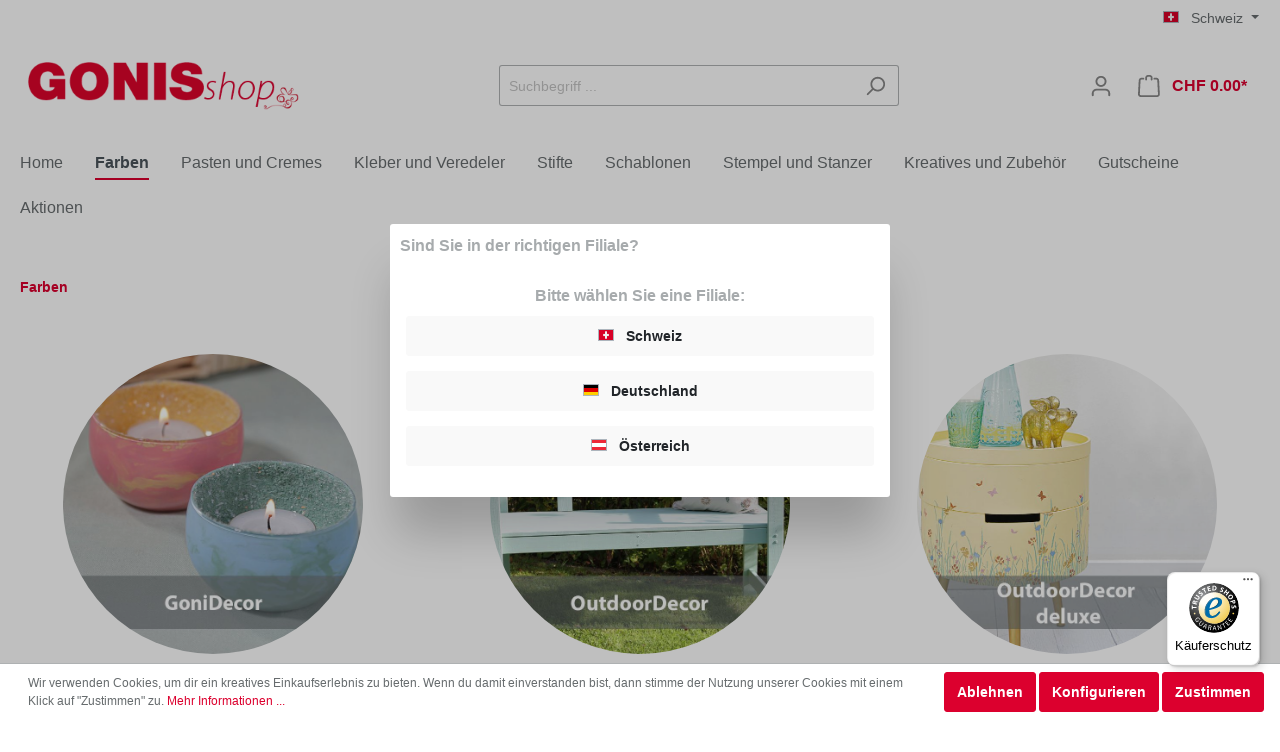

--- FILE ---
content_type: text/javascript
request_url: https://widgets.trustedshops.com/js/X899E2E6B9E3C5A3B6481C3EA30A2AC16.js
body_size: 1398
content:
((e,t)=>{const a={shopInfo:{tsId:"X899E2E6B9E3C5A3B6481C3EA30A2AC16",name:"gonis-onlineshop.de",url:"gonis-onlineshop.de",language:"de",targetMarket:"DEU",ratingVariant:"WIDGET",eTrustedIds:{accountId:"acc-3853f9a8-9b10-47bc-977a-7ec8e0b45d9b",channelId:"chl-a6aab7ee-fa4a-465b-bf4b-402d55ff7e1a"},buyerProtection:{certificateType:"CLASSIC",certificateState:"PRODUCTION",mainProtectionCurrency:"EUR",classicProtectionAmount:100,maxProtectionDuration:30,plusProtectionAmount:2e4,basicProtectionAmount:100,firstCertified:"2018-08-13 00:00:00"},reviewSystem:{rating:{averageRating:4.59,averageRatingCount:186,overallRatingCount:1345,distribution:{oneStar:8,twoStars:3,threeStars:8,fourStars:20,fiveStars:147}},reviews:[{average:3,buyerStatement:'Der Status "versendet" sagt nichts über den tatsächlichen Status aus, da eine Sendungsverfolgungs-Nr erst 1 Woche danach kam',rawChangeDate:"2025-12-04T14:33:50.000Z",changeDate:"4.12.2025",transactionDate:"23.11.2025"},{average:5,buyerStatement:"Der Kleber Goniscoll ist einmalig",rawChangeDate:"2025-12-02T22:09:48.000Z",changeDate:"2.12.2025",transactionDate:"15.11.2025"},{average:5,buyerStatement:"Alles Bestens",rawChangeDate:"2025-11-30T08:05:54.000Z",changeDate:"30.11.2025",transactionDate:"17.11.2025"}]},features:["MARS_PUBLIC_QUESTIONNAIRE","MARS_QUESTIONNAIRE","MARS_REVIEWS","MARS_EVENTS","DISABLE_REVIEWREQUEST_SENDING","REVIEWS_AUTO_COLLECTION","SHOP_CONSUMER_MEMBERSHIP","GUARANTEE_RECOG_CLASSIC_INTEGRATION"],consentManagementType:"OFF",urls:{profileUrl:"https://www.trustedshops.de/bewertung/info_X899E2E6B9E3C5A3B6481C3EA30A2AC16.html",profileUrlLegalSection:"https://www.trustedshops.de/bewertung/info_X899E2E6B9E3C5A3B6481C3EA30A2AC16.html#legal-info",reviewLegalUrl:"https://help.etrusted.com/hc/de/articles/23970864566162"},contractStartDate:"2018-05-02 00:00:00",shopkeeper:{name:"GONIS GmbH",street:"Nuthedamm 10",country:"DE",city:"Ludwigsfelde",zip:"14974"},displayVariant:"full",variant:"full",twoLetterCountryCode:"DE"},"process.env":{STAGE:"prod"},externalConfig:{trustbadgeScriptUrl:"https://widgets.trustedshops.com/assets/trustbadge.js",cdnDomain:"widgets.trustedshops.com"},elementIdSuffix:"-98e3dadd90eb493088abdc5597a70810",buildTimestamp:"2025-12-08T05:27:19.478Z",buildStage:"prod"},r=a=>{const{trustbadgeScriptUrl:r}=a.externalConfig;let n=t.querySelector(`script[src="${r}"]`);n&&t.body.removeChild(n),n=t.createElement("script"),n.src=r,n.charset="utf-8",n.setAttribute("data-type","trustbadge-business-logic"),n.onerror=()=>{throw new Error(`The Trustbadge script could not be loaded from ${r}. Have you maybe selected an invalid TSID?`)},n.onload=()=>{e.trustbadge?.load(a)},t.body.appendChild(n)};"complete"===t.readyState?r(a):e.addEventListener("load",(()=>{r(a)}))})(window,document);